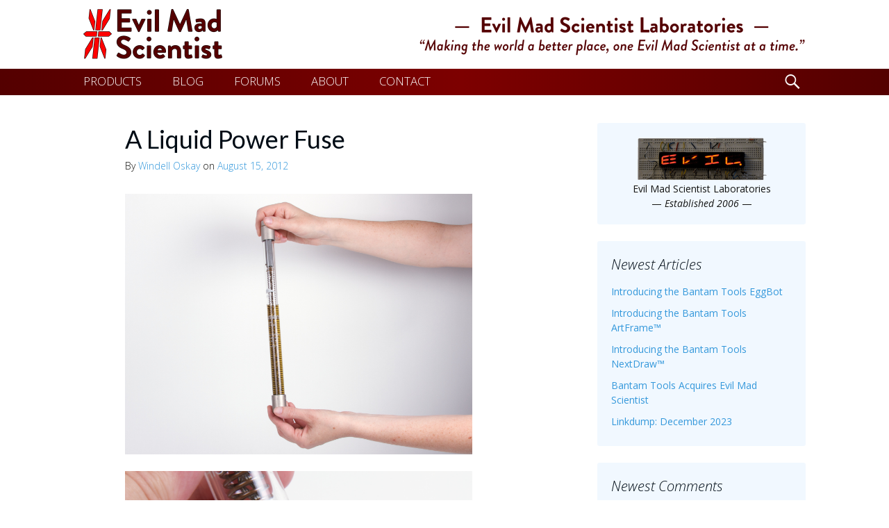

--- FILE ---
content_type: text/html; charset=UTF-8
request_url: https://www.evilmadscientist.com/2012/liquidfuse/
body_size: 16852
content:
<!DOCTYPE html>
<!--[if IE 7]>
<html class="ie ie7" lang="en-US">
<![endif]-->
<!--[if IE 8]>
<html class="ie ie8" lang="en-US">
<![endif]-->
<!--[if !(IE 7) & !(IE 8)]><!-->
<html lang="en-US">
<!--<![endif]-->
<head>
	<meta charset="UTF-8">
	<meta name="viewport" content="width=device-width">
	<title>A Liquid Power Fuse | Evil Mad Scientist Laboratories</title>
	<link rel="profile" href="http://gmpg.org/xfn/11">
	<link rel="pingback" href="https://www.evilmadscientist.com/xmlrpc.php">
	<!--[if lt IE 9]>
	<script src="https://www.evilmadscientist.com/wp-content/themes/twentythirteen/js/html5.js"></script>
	<![endif]-->
	<meta name='robots' content='max-image-preview:large' />

            <script data-no-defer="1" data-ezscrex="false" data-cfasync="false" data-pagespeed-no-defer data-cookieconsent="ignore">
                var ctPublicFunctions = {"_ajax_nonce":"65cd9b7a3b","_rest_nonce":"aa15cb92f4","_ajax_url":"\/wp-admin\/admin-ajax.php","_rest_url":"https:\/\/www.evilmadscientist.com\/wp-json\/","data__cookies_type":"none","data__ajax_type":"rest","data__bot_detector_enabled":0,"data__frontend_data_log_enabled":1,"cookiePrefix":"","wprocket_detected":false,"host_url":"www.evilmadscientist.com","text__ee_click_to_select":"Click to select the whole data","text__ee_original_email":"The complete one is","text__ee_got_it":"Got it","text__ee_blocked":"Blocked","text__ee_cannot_connect":"Cannot connect","text__ee_cannot_decode":"Can not decode email. Unknown reason","text__ee_email_decoder":"CleanTalk email decoder","text__ee_wait_for_decoding":"The magic is on the way!","text__ee_decoding_process":"Please wait a few seconds while we decode the contact data."}
            </script>
        
            <script data-no-defer="1" data-ezscrex="false" data-cfasync="false" data-pagespeed-no-defer data-cookieconsent="ignore">
                var ctPublic = {"_ajax_nonce":"65cd9b7a3b","settings__forms__check_internal":"0","settings__forms__check_external":"0","settings__forms__force_protection":0,"settings__forms__search_test":"1","settings__forms__wc_add_to_cart":"0","settings__data__bot_detector_enabled":0,"settings__sfw__anti_crawler":0,"blog_home":"https:\/\/www.evilmadscientist.com\/","pixel__setting":"3","pixel__enabled":false,"pixel__url":"https:\/\/moderate1-v4.cleantalk.org\/pixel\/c79e3ebe3d493e5ec2011e5406fcf8af.gif","data__email_check_before_post":"1","data__email_check_exist_post":0,"data__cookies_type":"none","data__key_is_ok":true,"data__visible_fields_required":true,"wl_brandname":"Anti-Spam by CleanTalk","wl_brandname_short":"CleanTalk","ct_checkjs_key":565535035,"emailEncoderPassKey":"2eb843743e346654cdec0917c10cbcd3","bot_detector_forms_excluded":"W10=","advancedCacheExists":false,"varnishCacheExists":false,"wc_ajax_add_to_cart":false}
            </script>
        <link href='https://fonts.gstatic.com' crossorigin rel='preconnect' />
<link rel="alternate" type="application/rss+xml" title="Evil Mad Scientist Laboratories &raquo; Feed" href="https://www.evilmadscientist.com/feed/" />
<link rel="alternate" type="application/rss+xml" title="Evil Mad Scientist Laboratories &raquo; Comments Feed" href="https://www.evilmadscientist.com/comments/feed/" />
<link rel="alternate" type="application/rss+xml" title="Evil Mad Scientist Laboratories &raquo; A Liquid Power Fuse Comments Feed" href="https://www.evilmadscientist.com/2012/liquidfuse/feed/" />
<link rel="alternate" title="oEmbed (JSON)" type="application/json+oembed" href="https://www.evilmadscientist.com/wp-json/oembed/1.0/embed?url=https%3A%2F%2Fwww.evilmadscientist.com%2F2012%2Fliquidfuse%2F" />
<link rel="alternate" title="oEmbed (XML)" type="text/xml+oembed" href="https://www.evilmadscientist.com/wp-json/oembed/1.0/embed?url=https%3A%2F%2Fwww.evilmadscientist.com%2F2012%2Fliquidfuse%2F&#038;format=xml" />
<style id='wp-img-auto-sizes-contain-inline-css'>
img:is([sizes=auto i],[sizes^="auto," i]){contain-intrinsic-size:3000px 1500px}
/*# sourceURL=wp-img-auto-sizes-contain-inline-css */
</style>
<style id='wp-emoji-styles-inline-css'>

	img.wp-smiley, img.emoji {
		display: inline !important;
		border: none !important;
		box-shadow: none !important;
		height: 1em !important;
		width: 1em !important;
		margin: 0 0.07em !important;
		vertical-align: -0.1em !important;
		background: none !important;
		padding: 0 !important;
	}
/*# sourceURL=wp-emoji-styles-inline-css */
</style>
<style id='wp-block-library-inline-css'>
:root{--wp-block-synced-color:#7a00df;--wp-block-synced-color--rgb:122,0,223;--wp-bound-block-color:var(--wp-block-synced-color);--wp-editor-canvas-background:#ddd;--wp-admin-theme-color:#007cba;--wp-admin-theme-color--rgb:0,124,186;--wp-admin-theme-color-darker-10:#006ba1;--wp-admin-theme-color-darker-10--rgb:0,107,160.5;--wp-admin-theme-color-darker-20:#005a87;--wp-admin-theme-color-darker-20--rgb:0,90,135;--wp-admin-border-width-focus:2px}@media (min-resolution:192dpi){:root{--wp-admin-border-width-focus:1.5px}}.wp-element-button{cursor:pointer}:root .has-very-light-gray-background-color{background-color:#eee}:root .has-very-dark-gray-background-color{background-color:#313131}:root .has-very-light-gray-color{color:#eee}:root .has-very-dark-gray-color{color:#313131}:root .has-vivid-green-cyan-to-vivid-cyan-blue-gradient-background{background:linear-gradient(135deg,#00d084,#0693e3)}:root .has-purple-crush-gradient-background{background:linear-gradient(135deg,#34e2e4,#4721fb 50%,#ab1dfe)}:root .has-hazy-dawn-gradient-background{background:linear-gradient(135deg,#faaca8,#dad0ec)}:root .has-subdued-olive-gradient-background{background:linear-gradient(135deg,#fafae1,#67a671)}:root .has-atomic-cream-gradient-background{background:linear-gradient(135deg,#fdd79a,#004a59)}:root .has-nightshade-gradient-background{background:linear-gradient(135deg,#330968,#31cdcf)}:root .has-midnight-gradient-background{background:linear-gradient(135deg,#020381,#2874fc)}:root{--wp--preset--font-size--normal:16px;--wp--preset--font-size--huge:42px}.has-regular-font-size{font-size:1em}.has-larger-font-size{font-size:2.625em}.has-normal-font-size{font-size:var(--wp--preset--font-size--normal)}.has-huge-font-size{font-size:var(--wp--preset--font-size--huge)}.has-text-align-center{text-align:center}.has-text-align-left{text-align:left}.has-text-align-right{text-align:right}.has-fit-text{white-space:nowrap!important}#end-resizable-editor-section{display:none}.aligncenter{clear:both}.items-justified-left{justify-content:flex-start}.items-justified-center{justify-content:center}.items-justified-right{justify-content:flex-end}.items-justified-space-between{justify-content:space-between}.screen-reader-text{border:0;clip-path:inset(50%);height:1px;margin:-1px;overflow:hidden;padding:0;position:absolute;width:1px;word-wrap:normal!important}.screen-reader-text:focus{background-color:#ddd;clip-path:none;color:#444;display:block;font-size:1em;height:auto;left:5px;line-height:normal;padding:15px 23px 14px;text-decoration:none;top:5px;width:auto;z-index:100000}html :where(.has-border-color){border-style:solid}html :where([style*=border-top-color]){border-top-style:solid}html :where([style*=border-right-color]){border-right-style:solid}html :where([style*=border-bottom-color]){border-bottom-style:solid}html :where([style*=border-left-color]){border-left-style:solid}html :where([style*=border-width]){border-style:solid}html :where([style*=border-top-width]){border-top-style:solid}html :where([style*=border-right-width]){border-right-style:solid}html :where([style*=border-bottom-width]){border-bottom-style:solid}html :where([style*=border-left-width]){border-left-style:solid}html :where(img[class*=wp-image-]){height:auto;max-width:100%}:where(figure){margin:0 0 1em}html :where(.is-position-sticky){--wp-admin--admin-bar--position-offset:var(--wp-admin--admin-bar--height,0px)}@media screen and (max-width:600px){html :where(.is-position-sticky){--wp-admin--admin-bar--position-offset:0px}}

/*# sourceURL=wp-block-library-inline-css */
</style><style id='global-styles-inline-css'>
:root{--wp--preset--aspect-ratio--square: 1;--wp--preset--aspect-ratio--4-3: 4/3;--wp--preset--aspect-ratio--3-4: 3/4;--wp--preset--aspect-ratio--3-2: 3/2;--wp--preset--aspect-ratio--2-3: 2/3;--wp--preset--aspect-ratio--16-9: 16/9;--wp--preset--aspect-ratio--9-16: 9/16;--wp--preset--color--black: #000000;--wp--preset--color--cyan-bluish-gray: #abb8c3;--wp--preset--color--white: #fff;--wp--preset--color--pale-pink: #f78da7;--wp--preset--color--vivid-red: #cf2e2e;--wp--preset--color--luminous-vivid-orange: #ff6900;--wp--preset--color--luminous-vivid-amber: #fcb900;--wp--preset--color--light-green-cyan: #7bdcb5;--wp--preset--color--vivid-green-cyan: #00d084;--wp--preset--color--pale-cyan-blue: #8ed1fc;--wp--preset--color--vivid-cyan-blue: #0693e3;--wp--preset--color--vivid-purple: #9b51e0;--wp--preset--color--dark-gray: #141412;--wp--preset--color--red: #bc360a;--wp--preset--color--medium-orange: #db572f;--wp--preset--color--light-orange: #ea9629;--wp--preset--color--yellow: #fbca3c;--wp--preset--color--dark-brown: #220e10;--wp--preset--color--medium-brown: #722d19;--wp--preset--color--light-brown: #eadaa6;--wp--preset--color--beige: #e8e5ce;--wp--preset--color--off-white: #f7f5e7;--wp--preset--gradient--vivid-cyan-blue-to-vivid-purple: linear-gradient(135deg,rgb(6,147,227) 0%,rgb(155,81,224) 100%);--wp--preset--gradient--light-green-cyan-to-vivid-green-cyan: linear-gradient(135deg,rgb(122,220,180) 0%,rgb(0,208,130) 100%);--wp--preset--gradient--luminous-vivid-amber-to-luminous-vivid-orange: linear-gradient(135deg,rgb(252,185,0) 0%,rgb(255,105,0) 100%);--wp--preset--gradient--luminous-vivid-orange-to-vivid-red: linear-gradient(135deg,rgb(255,105,0) 0%,rgb(207,46,46) 100%);--wp--preset--gradient--very-light-gray-to-cyan-bluish-gray: linear-gradient(135deg,rgb(238,238,238) 0%,rgb(169,184,195) 100%);--wp--preset--gradient--cool-to-warm-spectrum: linear-gradient(135deg,rgb(74,234,220) 0%,rgb(151,120,209) 20%,rgb(207,42,186) 40%,rgb(238,44,130) 60%,rgb(251,105,98) 80%,rgb(254,248,76) 100%);--wp--preset--gradient--blush-light-purple: linear-gradient(135deg,rgb(255,206,236) 0%,rgb(152,150,240) 100%);--wp--preset--gradient--blush-bordeaux: linear-gradient(135deg,rgb(254,205,165) 0%,rgb(254,45,45) 50%,rgb(107,0,62) 100%);--wp--preset--gradient--luminous-dusk: linear-gradient(135deg,rgb(255,203,112) 0%,rgb(199,81,192) 50%,rgb(65,88,208) 100%);--wp--preset--gradient--pale-ocean: linear-gradient(135deg,rgb(255,245,203) 0%,rgb(182,227,212) 50%,rgb(51,167,181) 100%);--wp--preset--gradient--electric-grass: linear-gradient(135deg,rgb(202,248,128) 0%,rgb(113,206,126) 100%);--wp--preset--gradient--midnight: linear-gradient(135deg,rgb(2,3,129) 0%,rgb(40,116,252) 100%);--wp--preset--font-size--small: 13px;--wp--preset--font-size--medium: 20px;--wp--preset--font-size--large: 36px;--wp--preset--font-size--x-large: 42px;--wp--preset--spacing--20: 0.44rem;--wp--preset--spacing--30: 0.67rem;--wp--preset--spacing--40: 1rem;--wp--preset--spacing--50: 1.5rem;--wp--preset--spacing--60: 2.25rem;--wp--preset--spacing--70: 3.38rem;--wp--preset--spacing--80: 5.06rem;--wp--preset--shadow--natural: 6px 6px 9px rgba(0, 0, 0, 0.2);--wp--preset--shadow--deep: 12px 12px 50px rgba(0, 0, 0, 0.4);--wp--preset--shadow--sharp: 6px 6px 0px rgba(0, 0, 0, 0.2);--wp--preset--shadow--outlined: 6px 6px 0px -3px rgb(255, 255, 255), 6px 6px rgb(0, 0, 0);--wp--preset--shadow--crisp: 6px 6px 0px rgb(0, 0, 0);}:where(.is-layout-flex){gap: 0.5em;}:where(.is-layout-grid){gap: 0.5em;}body .is-layout-flex{display: flex;}.is-layout-flex{flex-wrap: wrap;align-items: center;}.is-layout-flex > :is(*, div){margin: 0;}body .is-layout-grid{display: grid;}.is-layout-grid > :is(*, div){margin: 0;}:where(.wp-block-columns.is-layout-flex){gap: 2em;}:where(.wp-block-columns.is-layout-grid){gap: 2em;}:where(.wp-block-post-template.is-layout-flex){gap: 1.25em;}:where(.wp-block-post-template.is-layout-grid){gap: 1.25em;}.has-black-color{color: var(--wp--preset--color--black) !important;}.has-cyan-bluish-gray-color{color: var(--wp--preset--color--cyan-bluish-gray) !important;}.has-white-color{color: var(--wp--preset--color--white) !important;}.has-pale-pink-color{color: var(--wp--preset--color--pale-pink) !important;}.has-vivid-red-color{color: var(--wp--preset--color--vivid-red) !important;}.has-luminous-vivid-orange-color{color: var(--wp--preset--color--luminous-vivid-orange) !important;}.has-luminous-vivid-amber-color{color: var(--wp--preset--color--luminous-vivid-amber) !important;}.has-light-green-cyan-color{color: var(--wp--preset--color--light-green-cyan) !important;}.has-vivid-green-cyan-color{color: var(--wp--preset--color--vivid-green-cyan) !important;}.has-pale-cyan-blue-color{color: var(--wp--preset--color--pale-cyan-blue) !important;}.has-vivid-cyan-blue-color{color: var(--wp--preset--color--vivid-cyan-blue) !important;}.has-vivid-purple-color{color: var(--wp--preset--color--vivid-purple) !important;}.has-black-background-color{background-color: var(--wp--preset--color--black) !important;}.has-cyan-bluish-gray-background-color{background-color: var(--wp--preset--color--cyan-bluish-gray) !important;}.has-white-background-color{background-color: var(--wp--preset--color--white) !important;}.has-pale-pink-background-color{background-color: var(--wp--preset--color--pale-pink) !important;}.has-vivid-red-background-color{background-color: var(--wp--preset--color--vivid-red) !important;}.has-luminous-vivid-orange-background-color{background-color: var(--wp--preset--color--luminous-vivid-orange) !important;}.has-luminous-vivid-amber-background-color{background-color: var(--wp--preset--color--luminous-vivid-amber) !important;}.has-light-green-cyan-background-color{background-color: var(--wp--preset--color--light-green-cyan) !important;}.has-vivid-green-cyan-background-color{background-color: var(--wp--preset--color--vivid-green-cyan) !important;}.has-pale-cyan-blue-background-color{background-color: var(--wp--preset--color--pale-cyan-blue) !important;}.has-vivid-cyan-blue-background-color{background-color: var(--wp--preset--color--vivid-cyan-blue) !important;}.has-vivid-purple-background-color{background-color: var(--wp--preset--color--vivid-purple) !important;}.has-black-border-color{border-color: var(--wp--preset--color--black) !important;}.has-cyan-bluish-gray-border-color{border-color: var(--wp--preset--color--cyan-bluish-gray) !important;}.has-white-border-color{border-color: var(--wp--preset--color--white) !important;}.has-pale-pink-border-color{border-color: var(--wp--preset--color--pale-pink) !important;}.has-vivid-red-border-color{border-color: var(--wp--preset--color--vivid-red) !important;}.has-luminous-vivid-orange-border-color{border-color: var(--wp--preset--color--luminous-vivid-orange) !important;}.has-luminous-vivid-amber-border-color{border-color: var(--wp--preset--color--luminous-vivid-amber) !important;}.has-light-green-cyan-border-color{border-color: var(--wp--preset--color--light-green-cyan) !important;}.has-vivid-green-cyan-border-color{border-color: var(--wp--preset--color--vivid-green-cyan) !important;}.has-pale-cyan-blue-border-color{border-color: var(--wp--preset--color--pale-cyan-blue) !important;}.has-vivid-cyan-blue-border-color{border-color: var(--wp--preset--color--vivid-cyan-blue) !important;}.has-vivid-purple-border-color{border-color: var(--wp--preset--color--vivid-purple) !important;}.has-vivid-cyan-blue-to-vivid-purple-gradient-background{background: var(--wp--preset--gradient--vivid-cyan-blue-to-vivid-purple) !important;}.has-light-green-cyan-to-vivid-green-cyan-gradient-background{background: var(--wp--preset--gradient--light-green-cyan-to-vivid-green-cyan) !important;}.has-luminous-vivid-amber-to-luminous-vivid-orange-gradient-background{background: var(--wp--preset--gradient--luminous-vivid-amber-to-luminous-vivid-orange) !important;}.has-luminous-vivid-orange-to-vivid-red-gradient-background{background: var(--wp--preset--gradient--luminous-vivid-orange-to-vivid-red) !important;}.has-very-light-gray-to-cyan-bluish-gray-gradient-background{background: var(--wp--preset--gradient--very-light-gray-to-cyan-bluish-gray) !important;}.has-cool-to-warm-spectrum-gradient-background{background: var(--wp--preset--gradient--cool-to-warm-spectrum) !important;}.has-blush-light-purple-gradient-background{background: var(--wp--preset--gradient--blush-light-purple) !important;}.has-blush-bordeaux-gradient-background{background: var(--wp--preset--gradient--blush-bordeaux) !important;}.has-luminous-dusk-gradient-background{background: var(--wp--preset--gradient--luminous-dusk) !important;}.has-pale-ocean-gradient-background{background: var(--wp--preset--gradient--pale-ocean) !important;}.has-electric-grass-gradient-background{background: var(--wp--preset--gradient--electric-grass) !important;}.has-midnight-gradient-background{background: var(--wp--preset--gradient--midnight) !important;}.has-small-font-size{font-size: var(--wp--preset--font-size--small) !important;}.has-medium-font-size{font-size: var(--wp--preset--font-size--medium) !important;}.has-large-font-size{font-size: var(--wp--preset--font-size--large) !important;}.has-x-large-font-size{font-size: var(--wp--preset--font-size--x-large) !important;}
/*# sourceURL=global-styles-inline-css */
</style>

<style id='classic-theme-styles-inline-css'>
/*! This file is auto-generated */
.wp-block-button__link{color:#fff;background-color:#32373c;border-radius:9999px;box-shadow:none;text-decoration:none;padding:calc(.667em + 2px) calc(1.333em + 2px);font-size:1.125em}.wp-block-file__button{background:#32373c;color:#fff;text-decoration:none}
/*# sourceURL=/wp-includes/css/classic-themes.min.css */
</style>
<link rel='stylesheet' id='bbp-default-css' href='https://www.evilmadscientist.com/wp-content/plugins/bbpress/templates/default/css/bbpress.min.css?ver=2.6.14' media='all' />
<link rel='stylesheet' id='cleantalk-public-css-css' href='https://www.evilmadscientist.com/wp-content/plugins/cleantalk-spam-protect/css/cleantalk-public.min.css?ver=6.71.1_1769458005' media='all' />
<link rel='stylesheet' id='cleantalk-email-decoder-css-css' href='https://www.evilmadscientist.com/wp-content/plugins/cleantalk-spam-protect/css/cleantalk-email-decoder.min.css?ver=6.71.1_1769458005' media='all' />
<link rel='stylesheet' id='parent-style-css' href='https://www.evilmadscientist.com/wp-content/themes/twentythirteen/style.css?ver=6.9' media='all' />
<link rel='stylesheet' id='genericons-css' href='https://www.evilmadscientist.com/wp-content/themes/twentythirteen/genericons/genericons.css?ver=3.0.3' media='all' />
<link rel='stylesheet' id='twentythirteen-style-css' href='https://www.evilmadscientist.com/wp-content/themes/ems2013/style.css?ver=20190507' media='all' />
<link rel='stylesheet' id='twentythirteen-block-style-css' href='https://www.evilmadscientist.com/wp-content/themes/twentythirteen/css/blocks.css?ver=20190102' media='all' />
<script src="https://www.evilmadscientist.com/wp-content/plugins/cleantalk-spam-protect/js/apbct-public-bundle_gathering.min.js?ver=6.71.1_1769458005" id="apbct-public-bundle_gathering.min-js-js"></script>
<script src="https://www.evilmadscientist.com/wp-includes/js/jquery/jquery.min.js?ver=3.7.1" id="jquery-core-js"></script>
<script src="https://www.evilmadscientist.com/wp-includes/js/jquery/jquery-migrate.min.js?ver=3.4.1" id="jquery-migrate-js"></script>
<link rel="https://api.w.org/" href="https://www.evilmadscientist.com/wp-json/" /><link rel="alternate" title="JSON" type="application/json" href="https://www.evilmadscientist.com/wp-json/wp/v2/posts/2113" /><link rel="EditURI" type="application/rsd+xml" title="RSD" href="https://www.evilmadscientist.com/xmlrpc.php?rsd" />
<meta name="generator" content="WordPress 6.9" />
<link rel="canonical" href="https://www.evilmadscientist.com/2012/liquidfuse/" />
<link rel='shortlink' href='https://www.evilmadscientist.com/?p=2113' />
<style>.recentcomments a{display:inline !important;padding:0 !important;margin:0 !important;}</style>	<style type="text/css" id="twentythirteen-header-css">
		.site-header {
		background: url(https://www.evilmadscientist.com/wp-content/themes/twentythirteen/images/headers/circle.png) no-repeat scroll top;
		background-size: 1600px auto;
	}
	@media (max-width: 767px) {
		.site-header {
			background-size: 768px auto;
		}
	}
	@media (max-width: 359px) {
		.site-header {
			background-size: 360px auto;
		}
	}
			</style>
		
<!-- Google tag (gtag.js) -->
<script async src="https://www.googletagmanager.com/gtag/js?id=G-Q9P97XFCC3"></script>
<script>
  window.dataLayer = window.dataLayer || [];
  function gtag(){dataLayer.push(arguments);}
  gtag('js', new Date());

  gtag('config', 'G-Q9P97XFCC3');
</script>
	
<link rel='shortcut icon' href='https://cdn.evilmadscientist.com/infra2/template/images/favicon.ico' /><link rel='apple-touch-icon' href='https://cdn.evilmadscientist.com/infra2/template/images/apple-touch-icon.png' />	
	
<link href='https://fonts.googleapis.com/css?family=Lato:400,700|Open+Sans:300italic,400italic,700italic,400,300,700&subset=latin,latin-ext' rel='stylesheet' type='text/css'>


		
</head>

<body class="wp-singular post-template-default single single-post postid-2113 single-format-standard wp-embed-responsive wp-theme-twentythirteen wp-child-theme-ems2013 sidebar no-avatars">
	<div id="page" class="hfeed site">
		<header id="masthead" class="site-header" role="banner">
			
			
		
							<span class="screen-reader-text">
				<h1 class="site-title">Evil Mad Scientist Laboratories</h1>
				<h2 class="site-description">Making the world a better place, one Evil Mad Scientist at a time.</h2>
				</span>
				
			
			<a class="home-link" href="https://www.evilmadscientist.com/" title="Evil Mad Scientist Laboratories" rel="home">
				
		
		
				
				<div id="MastheadImageContainer">
				<img src="https://cdn.evilmadscientist.com/infra2/img/storeLogo3@2x.png" width="200" height="72" alt="Evil Mad Scientist Shop">

<img src="https://bcdn.evilmadscientist.com/is/EMSBlogText@2x.png" width="557" height="58" alt="Evil Mad Scientist" 
id="EMSLogoName" title="Making the world a better place, one Evil Mad Scientist at a time."  /> 
				<img src="https://bcdn.evilmadscientist.com/is/EMSBlogTextSm@2x.png" width="355" height="63" alt="Evil Mad Scientist" id="EMSLogoNameSm"
title="Making the world a better place, one Evil Mad Scientist at a time." /> 

				<img src="https://bcdn.evilmadscientist.com/is/EMSBlogTextXS@2x.png" width="211" height="50" alt="Evil Mad Scientist" id="EMSLogoNameXS"
title="Making the world a better place, one Evil Mad Scientist at a time." /> 





</div>	

</a>

			<div id="navbar" class="navbar">
				<nav id="site-navigation" class="navigation main-navigation" role="navigation">
					<button class="menu-toggle">Menu</button>
					<a class="screen-reader-text skip-link" href="#content" title="Skip to content">Skip to content</a>
					<div class="menu-top-menu-container"><ul id="primary-menu" class="nav-menu"><li id="menu-item-784" class="menu-item menu-item-type-custom menu-item-object-custom menu-item-784"><a href="http://shop.evilmadscientist.com/">PRODUCTS</a></li>
<li id="menu-item-799" class="menu-item menu-item-type-custom menu-item-object-custom menu-item-home menu-item-799"><a href="http://www.evilmadscientist.com/">BLOG</a></li>
<li id="menu-item-912" class="menu-item menu-item-type-custom menu-item-object-custom menu-item-912"><a href="https://www.evilmadscientist.com/forums/" title="Evil Mad Scientist Forum">FORUMS</a></li>
<li id="menu-item-783" class="menu-item menu-item-type-post_type menu-item-object-page menu-item-783"><a href="https://www.evilmadscientist.com/about/">ABOUT</a></li>
<li id="menu-item-798" class="menu-item menu-item-type-post_type menu-item-object-page menu-item-798"><a href="https://www.evilmadscientist.com/contact/" title="E-mail contact form">CONTACT</a></li>
</ul></div>					
					
										<form role="search" method="get" class="search-form" action="https://www.evilmadscientist.com/">
				<label>
					<span class="screen-reader-text">Search for:</span><span class="genericon-search" id="navsearch-icon"></span>
					<input type="search" class="search-field" class="genericon genericon-search" placeholder="Search &hellip;" value="" name="s" title="Search for:" />
				</label>
				<input type="submit" class="search-submit" value="Search" />
			</form>	
					
					
					
				</nav><!-- #site-navigation -->
			</div><!-- #navbar -->
			

		</header><!-- #masthead -->

		<div id="main" class="site-main">

	<div id="primary" class="content-area">
		<div id="content" class="site-content" role="main">

			
				
<article id="post-2113" class="post-2113 post type-post status-publish format-standard hentry category-emsl-projects tag-ladyada">
	<header class="entry-header">
		
				
		<h1 class="entry-title">A Liquid Power Fuse</h1>
		
		<div class="entry-meta">
			By <span class="author vcard"><a class="url fn n" href="https://www.evilmadscientist.com/author/windell_oskay/" title="View all posts by Windell Oskay" rel="author">Windell Oskay</a></span> on <span class="date"><a href="https://www.evilmadscientist.com/2012/liquidfuse/" title="Permalink to A Liquid Power Fuse" rel="bookmark"><time class="entry-date" datetime="2012-08-15T11:50:45-07:00">August 15, 2012</time></a></span>					</div><!-- .entry-meta -->
	</header><!-- .entry-header -->

		<div class="entry-content">
		<p><a title="Liquid Power Fuse 9 by oskay, on Flickr" href="https://bcdn.evilmadscientist.com/media/2012/08/7777055868.html"><img fetchpriority="high" decoding="async" src="https://bcdn.evilmadscientist.com/media/2012/08/7777055868.jpg" alt="Liquid Power Fuse 9" width="500" height="375" /></a></p>
<p><a title="Liquid Power Fuse 5 by oskay, on Flickr" href="https://bcdn.evilmadscientist.com/media/2012/08/7777047958.html"><img decoding="async" src="https://bcdn.evilmadscientist.com/media/2012/08/7777047958.jpg" alt="Liquid Power Fuse 5" width="500" height="375" /></a></p>
<p>Here&#8217;s an interesting find: This rather large mad-sciencey-looking component is a Bussmann type 23L1F15E, liquid-filled power fuse. What is all that stuff in there, and what&#8217;s it doing? It turns out to be a clever old solution to a tough problem, involving springs, wires, and solder, not to mention the mystery fluid!</p>
<p><span id="more-2113"></span>We&#8217;re used to thinking of fuses as simple devices, and indeed a great many of them are.<br />
For example:  <a title="glass fuse" href="http://en.wikipedia.org/wiki/File:Glassikring.jpg"><img decoding="async" src="https://bcdn.evilmadscientist.com/media/2012/08/Glassikring.jpg" alt="glass fuse" /></a></p>
<p>This is a garden variety fuse, of the kind that you might find in a tabletop appliance. The &#8220;active&#8221; part consists of two metal endcaps (that snap into the fuse holder of your appliance), with a thin wire connected between the two ends. If you pass more than the rated amount of current through the fuse, the thin wire heats up enough to soften and melt. In doing so, the wire breaks at at least one point, severing the electrical connection between the two endcaps.  (A fuse that has been activated often looks the same except for a small break in the wire.)  The outer cylinder is often glass (being clear and non-conductive) so as to give a visual indication of whether or not the fuse has been activated.   This particular fuse is rated for operation at 250 V, and while we can&#8217;t see the current rating, it&#8217;s likely 0.5 A or below, judging by the thickness of the wire.</p>
<p><em>(Photo</em>: <a title="glass fuse" href="http://en.wikipedia.org/wiki/File:Glassikring.jpg">CC-BY-SA André Karwath</a>)</p>
<p><a title="Liquid Power Fuse 6 by oskay, on Flickr" href="https://bcdn.evilmadscientist.com/media/2012/08/7777049836.html"><img decoding="async" src="https://bcdn.evilmadscientist.com/media/2012/08/7777049836.jpg" alt="Liquid Power Fuse 6" width="240" height="180" /></a>  <a title="Liquid Power Fuse 7 by oskay, on Flickr" href="https://bcdn.evilmadscientist.com/media/2012/08/7777051952.html"><img loading="lazy" decoding="async" src="https://bcdn.evilmadscientist.com/media/2012/08/7777051952.jpg" alt="Liquid Power Fuse 7" width="240" height="180" /></a></p>
<p>The big difference between that little fuse and our liquid-filled monstrosity here is that while the &#8220;garden variety&#8221; one is rated for a modest (but still potentially lethal) 250 V, the liquid-filled fuse is rated for <em>23 kV</em> at 15 A.</p>
<p>The difference in appearance between these two example fuses is almost entirely due to the higher voltage rating.  Two fuses that differ only in current rating usually have very similar appearance otherwise.   For example, <a href="http://en.wikipedia.org/wiki/Fuse_(automotive)">automotive fuses</a> rated for 3 A or 30 A often only vary in the width of the metal fuse element and the labeling and color of the plastic case.</p>
<p>So why can&#8217;t we just use a scaled-up version of the simple fuse for high voltage? Well, suppose that we did.  Then after the fuse wire melts, you have two closely-spaced wire ends with high voltage potential between them and a gas inside (which may even include a non-negligible vapor pressure from the metal that just melted).   These conditions are nearly <em>ideal</em> for creating a sustained electric arc between the two ends, just like you find in intentional <a href="http://en.wikipedia.org/wiki/Gas-filled_tube">discharge tubes</a> like neon signs, sodium vapor lamps, and fluorescent lights.</p>
<p>And, that&#8217;s exactly what you <em>don&#8217;t want</em> to happen in your fuse: An electric arc between the two ends would conduct electricity between the two ends, completely defeating the purpose of the fuse, which was to sever the electrical connection.   A high voltage fuse, then, might want to have provisions (1) to further separate the two wire ends to reduce likelihood of arcing and (2) to quench any initial arc that should form before the ends can be separated.</p>
<p>&nbsp;</p>
<p><a title="Liquid Power Fuse 3 by oskay, on Flickr" href="https://bcdn.evilmadscientist.com/media/2012/08/7777043136.html"><img loading="lazy" decoding="async" src="https://bcdn.evilmadscientist.com/media/2012/08/7777043136.jpg" alt="Liquid Power Fuse 3" width="500" height="375" /></a></p>
<p>So, let&#8217;s take a closer look inside the glass envelope of our fuse.  Aside from the liquid, there is a gray metal tube at the top end (it has a &#8220;this way up&#8221; label), what appears to be a loosely twisted pair of wire braids (likely stainless steel or tinned copper wire), going from the metal cylinder all the way to the opposite (bottom) end of the fuse, and a bronze-colored extension spring, that goes from the bottom end of the fuse almost all the way to the metal cylinder.<br />
<a title="Liquid Power Fuse 1 by oskay, on Flickr" href="https://bcdn.evilmadscientist.com/media/2012/08/7777039484.html"><img loading="lazy" decoding="async" src="https://bcdn.evilmadscientist.com/media/2012/08/7777039484.jpg" alt="Liquid Power Fuse 1" width="500" height="375" /></a></p>
<p>Here&#8217;s a close-up of the bottom of the gray metal tube, showing how it attaches to the other parts.  The first thing to note— and a little hard to see —is that near the bottom of the gray tube, there&#8217;s a steel pin or rivet that goes across the diameter of the tube.  You can see one end of the pin here; it appears as a bronze feature on the lower left side of the gray tube.</p>
<p>The wire braid (which you can see inside the spring) goes from the bottom cap of the fuse, wraps once around the rivet, and goes back down to the bottom cap of the fuse.  Just below the rivet, there is a metal fastening sleeve of some sort, crimped onto the wire braid so as to affix the sleeve in place.  The crimped sleeve, in turn, is the feature that serves to hold the bronze spring in extension: Its upper end is wrapped around the sleeve.</p>
<p><a title="Liquid Power Fuse 8 by oskay, on Flickr" href="https://bcdn.evilmadscientist.com/media/2012/08/7777053850.html"><img loading="lazy" decoding="async" src="https://bcdn.evilmadscientist.com/media/2012/08/7777053850.jpg" alt="Liquid Power Fuse 8" width="500" height="375" /></a></p>
<p>We had originally guessed that the crimped sleeve must be the fusing element— the thing that melts when it gets hot.  However, this isn&#8217;t the case.  If that sleeve were made of low-melting point solder and were to melt away, it would cause the spring to snap back to its relaxed position, but that action would not actually interrupt the flow of current; the wire braid would remain intact.</p>
<p>Rather, to actually break the electrical connection, the fusing element must either (A) be the rivet pin or (B) hidden in the top endcap, above the gray tube.  And of those two, it appears that it has to be in the upper endcap.</p>
<p>Why?  Because the rivet pin has to withstand the force of the spring in narrow beam.  That&#8217;s a big, strong spring, so the thin rivet pin probably can&#8217;t be made of a soft material (like solder) or thin wire of harder material that could slowly deform over time.   Separately, if the rivet pin were the fusing element, it would be essential to keep the wire braid and spring from directly touching the metal cylinder. From what we can tell, there is no good provision in place to keep those separate.</p>
<p>So there we have it: When the current setpoint of the fuse is passed, the fusing element in the upper cap melts, breaking the electrical connection and releasing the gray tube, which  is immediately pulled down, into the liquid by the spring.  In doing so, it makes a huge splash, momentarily filling the upper part of the fuse with a jet of the fluid.    Assuming that the liquid is one that can extinguish electric arcs, this accomplishes both needs for high voltage fuses, separating the two end conductors and quenching the arc.<br />
<a title="Liquid Power Fuse 12 by oskay, on Flickr" href="https://bcdn.evilmadscientist.com/media/2012/08/7777063796.html"><img loading="lazy" decoding="async" src="https://bcdn.evilmadscientist.com/media/2012/08/7777063796.jpg" alt="Liquid Power Fuse 12" width="500" height="375" /></a></p>
<p>The liquid inside the fuse is <a href="http://en.wikipedia.org/wiki/Tetrachloroethylene">perchloroethylene</a>, better known as &#8220;dry-cleaning fluid,&#8221; with a colorant so that you can see the level.  The installation instructions for the fuse suggest that you &#8220;avoid contact of liquid with red-hot surfaces[&#8230;].&#8221;  That&#8217;s excellent advice; it can decompose into <a href="http://en.wikipedia.org/wiki/Phosgene">phosgene</a> at high temperatures.</p>
<p><a title="Texas Military Forces Museum phosgene poster by otisarchives1, on Flickr" href="http://www.flickr.com/photos/medicalmuseum/5404773309/"><img loading="lazy" decoding="async" src="https://bcdn.evilmadscientist.com/media/2012/08/phosgene.jpg" alt="Texas Military Forces Museum phosgene poster" width="379" height="500" /></a></p>
<p>Phosgene, of course, is famous for its use as a chemical agent during World War I.</p>
<p>Despite the perhaps not-kid-friendly liquid filling of the fuse, it&#8217;s still a magnificent piece of work. IEEE lists the development by Schweitzer and Conrad of the liquid power fuse as <a href="http://www.ieeeghn.org/wiki/index.php/Milestones:World's_First_Reliable_High_Voltage_Power_Fuse,_1909">one of its milestones</a>, for the first reliable high-voltage power fuse, in 1909.</p>
<p>(<em>Photo</em>: CC-BY <a href="http://www.flickr.com/people/medicalmuseum/">Otis Historical Archives Nat&#8217;l Museum of Health &amp; Medicine</a> )</p>
<p>&nbsp;</p>
<p><a title="pole with fuses by oskay, on Flickr" href="https://bcdn.evilmadscientist.com/media/2012/08/7789801230.html"><img loading="lazy" decoding="async" src="https://bcdn.evilmadscientist.com/media/2012/08/7789801230.jpg" alt="pole with fuses" width="500" height="375" /></a></p>
<p>For the most part, the liquid-filled fuses have been replaced by a modern, liquid-free version, the boric acid expulsion fuse (<a href="http://www.eaton.com/Electrical/USA/ProductsandServices/CircuitProtection/MediumVoltageFuses/Expulsion/DBUFuses/index.htm">example</a>).  These work in a similar fashion— just without the liquid.  A heavy spring is held taut by a fusible silver element.  When the fusible element melts, the spring retracts one end of the wire inside the fuse, separating the two wire ends.  The electrical arc between the two wire ends vaporizes a supply of boric acid (a crystalline solid), and the resulting vapors quench the electric arc.</p>
<p>Fuses like these— along with similar types filling this electrical niche —are everywhere, still today.  Just look up.  In this photo, there are three skinny white objects (&#8220;fusible cutouts&#8221;) atop this power pole, likely protecting transformers below.</p>
	</div><!-- .entry-content -->


		<!-- Move meta to here: -->
		<div class="entry-meta">
			This entry was posted in <span class="categories-links"><a href="https://www.evilmadscientist.com/category/emsl-projects/" rel="category tag">EMSL Projects</a></span> and tagged <span class="tags-links"><a href="https://www.evilmadscientist.com/tag/ladyada/" rel="tag">ladyada</a></span>. Bookmark the <a href="https://www.evilmadscientist.com/2012/liquidfuse/" title="permalink" rel="bookmark">Permalink</a>.					</div><!-- .entry-meta -->


	






	<footer class="entry-meta">
		
					
<div class="author-info">
	<div class="author-avatar">
			</div><!-- .author-avatar -->
	<div class="author-description">
		<h2 class="author-title">
		About Windell Oskay		</h2>
		<p class="author-bio">
			Co-founder of Evil Mad Scientist Laboratories.			<a class="author-link" href="https://www.evilmadscientist.com/author/windell_oskay/" rel="author">
				View all posts by Windell Oskay <span class="meta-nav">&rarr;</span>			</a>
		</p>
	</div><!-- .author-description -->
</div><!-- .author-info -->
			</footer><!-- .entry-meta --> 

	
</article><!-- #post -->
						<nav class="navigation post-navigation" role="navigation">
		<h1 class="screen-reader-text">Post navigation</h1>
		<div class="nav-links">

			<a href="https://www.evilmadscientist.com/2012/vote-for-ladyada/" rel="prev"><span class="meta-nav">&larr;</span> Vote for Ladyada!</a>			<a href="https://www.evilmadscientist.com/2012/cnc-workstation/" rel="next">Build Your Own CNC Workstation Cart <span class="meta-nav">&rarr;</span></a>
		</div><!-- .nav-links -->
	</nav><!-- .navigation -->
						
<div id="comments" class="comments-area">

			<h2 class="comments-title">
			4 thoughts on &ldquo;<span>A Liquid Power Fuse</span>&rdquo;		</h2>

		<ol class="comment-list">
					<li id="comment-12568" class="comment even thread-even depth-1">
			<article id="div-comment-12568" class="comment-body">
				<footer class="comment-meta">
					<div class="comment-author vcard">
												<b class="fn">Lab Rat</b> <span class="says">says:</span>					</div><!-- .comment-author -->

					<div class="comment-metadata">
						<a href="https://www.evilmadscientist.com/2012/liquidfuse/#comment-12568"><time datetime="2012-08-15T12:31:12-07:00">August 15, 2012 at 12:31 pm</time></a>					</div><!-- .comment-metadata -->

									</footer><!-- .comment-meta -->

				<div class="comment-content">
					<p>Aha!! I have seen those on power poles, and I think I&#8217;ve seen one or two after they&#8217;ve been activated. Thanks for the detailed explanation!!</p>
				</div><!-- .comment-content -->

							</article><!-- .comment-body -->
		</li><!-- #comment-## -->
		<li id="comment-12580" class="comment odd alt thread-odd thread-alt depth-1">
			<article id="div-comment-12580" class="comment-body">
				<footer class="comment-meta">
					<div class="comment-author vcard">
												<b class="fn">clueless one</b> <span class="says">says:</span>					</div><!-- .comment-author -->

					<div class="comment-metadata">
						<a href="https://www.evilmadscientist.com/2012/liquidfuse/#comment-12580"><time datetime="2012-08-16T01:16:08-07:00">August 16, 2012 at 1:16 am</time></a>					</div><!-- .comment-metadata -->

									</footer><!-- .comment-meta -->

				<div class="comment-content">
					<p>For some weird reason, I thought I read &#8220;Liquid FUEL Fuse&#8221; and thought to myself &#8220;OK, I kind of understand what this does, it probably cuts off the fuel line to an ICE when fuel flow exceeds certain threshold, but I can&#8217;t see why would anyone need that functionality&#8221; so I went on reading!</p>
				</div><!-- .comment-content -->

							</article><!-- .comment-body -->
		</li><!-- #comment-## -->
		<li id="comment-12613" class="comment even thread-even depth-1">
			<article id="div-comment-12613" class="comment-body">
				<footer class="comment-meta">
					<div class="comment-author vcard">
												<b class="fn">Daniel</b> <span class="says">says:</span>					</div><!-- .comment-author -->

					<div class="comment-metadata">
						<a href="https://www.evilmadscientist.com/2012/liquidfuse/#comment-12613"><time datetime="2012-08-18T08:39:48-07:00">August 18, 2012 at 8:39 am</time></a>					</div><!-- .comment-metadata -->

									</footer><!-- .comment-meta -->

				<div class="comment-content">
					<p>When those boric acid expulsion fuse assemblies fail it&#8217;s quite entertaining. This was outside my office a few years back:</p>
<p><a href="http://www.flickr.com/photos/dcormier/182726448/" rel="nofollow ugc">http://www.flickr.com/photos/dcormier/182726448/</a></p>
				</div><!-- .comment-content -->

							</article><!-- .comment-body -->
		</li><!-- #comment-## -->
		<li id="comment-12641" class="comment odd alt thread-odd thread-alt depth-1">
			<article id="div-comment-12641" class="comment-body">
				<footer class="comment-meta">
					<div class="comment-author vcard">
												<b class="fn">James</b> <span class="says">says:</span>					</div><!-- .comment-author -->

					<div class="comment-metadata">
						<a href="https://www.evilmadscientist.com/2012/liquidfuse/#comment-12641"><time datetime="2012-08-20T09:13:17-07:00">August 20, 2012 at 9:13 am</time></a>					</div><!-- .comment-metadata -->

									</footer><!-- .comment-meta -->

				<div class="comment-content">
					<p>The 250 v rating on the automotive fuse is the Arc-Over voltage. That is to say/mean that the fuse us useless at voltages over 250 volts because the ends are close enough for the voltage to arc from one end to the other. That is why fuses made for higher voltages like ones in some older home fuse boxes (they look like the automotive fuse but wrapped with paper) are filled with sand, so that when the fuse blew, it&#8217;s arc would make glass out of the silca/sand inside the fuse.</p>
				</div><!-- .comment-content -->

							</article><!-- .comment-body -->
		</li><!-- #comment-## -->
		</ol><!-- .comment-list -->

		
				<p class="no-comments">Comments are closed.</p>
		
	
	
</div><!-- #comments -->

			
		</div><!-- #content -->
	</div><!-- #primary -->

	<div id="tertiary" class="sidebar-container" role="complementary">
		<div class="sidebar-inner">
			<div class="widget-area">
				<aside id="text-3" class="widget widget_text">			<div class="textwidget"><a href="http://www.evilmadscientist.com/"><img src="https://bcdn.evilmadscientist.com/is/classicLEDs/ClassicLEDs3b@2x.png" width="193" height="64" title="Evil Mad Scientist Laboratories, Established 2006." alt="Evil Mad Scientist Laboratories, Established 2006." style="display: block;
    margin-left: auto;
    margin-right: auto"
></a>
<span style="display: block; width: 260px; text-align: center;
    margin-left: auto;
    margin-right: auto">Evil Mad Scientist Laboratories<br /> &mdash; <i> Established 2006 </i> &mdash; 

</span></div>
		</aside>
		<aside id="recent-posts-3" class="widget widget_recent_entries">
		<h3 class="widget-title">Newest Articles</h3>
		<ul>
											<li>
					<a href="https://www.evilmadscientist.com/2025/bantam-tools-eggbot/">Introducing the Bantam Tools EggBot</a>
									</li>
											<li>
					<a href="https://www.evilmadscientist.com/2024/bantam-tools-artframe/">Introducing the Bantam Tools ArtFrame™</a>
									</li>
											<li>
					<a href="https://www.evilmadscientist.com/2024/bantam-tools-nextdraw/">Introducing the Bantam Tools NextDraw™</a>
									</li>
											<li>
					<a href="https://www.evilmadscientist.com/2024/bantam-tools/">Bantam Tools Acquires Evil Mad Scientist</a>
									</li>
											<li>
					<a href="https://www.evilmadscientist.com/2023/linkdump-dec-2023/">Linkdump: December 2023</a>
									</li>
					</ul>

		</aside><aside id="recent-comments-3" class="widget widget_recent_comments"><h3 class="widget-title">Newest Comments</h3><ul id="recentcomments"><li class="recentcomments"><span class="comment-author-link"><a href="https://github.com/BobBaylor/wet" class="url" rel="ugc external nofollow">Bob</a></span> on <a href="https://www.evilmadscientist.com/2024/bantam-tools/comment-page-1/#comment-479407">Bantam Tools Acquires Evil Mad Scientist</a></li><li class="recentcomments"><span class="comment-author-link">Mr B</span> on <a href="https://www.evilmadscientist.com/2024/bantam-tools/comment-page-1/#comment-479377">Bantam Tools Acquires Evil Mad Scientist</a></li><li class="recentcomments"><span class="comment-author-link"><a href="https://www.cityofpeekskill.com/425/City-of-Peekskill-Industrial-Development" class="url" rel="ugc external nofollow">Matthew Rudikoff</a></span> on <a href="https://www.evilmadscientist.com/2024/bantam-tools/comment-page-1/#comment-479328">Bantam Tools Acquires Evil Mad Scientist</a></li><li class="recentcomments"><span class="comment-author-link"><a href="http://www.evilmadscientist.com" class="url" rel="ugc">Lenore Edman</a></span> on <a href="https://www.evilmadscientist.com/2024/bantam-tools/comment-page-1/#comment-479263">Bantam Tools Acquires Evil Mad Scientist</a></li><li class="recentcomments"><span class="comment-author-link">Josh</span> on <a href="https://www.evilmadscientist.com/2024/bantam-tools/comment-page-1/#comment-479261">Bantam Tools Acquires Evil Mad Scientist</a></li></ul></aside><aside id="categories-4" class="widget widget_categories"><h3 class="widget-title">Explore our Archives</h3>
			<ul>
					<li class="cat-item cat-item-27"><a href="https://www.evilmadscientist.com/category/art/">Art</a> (375)
<ul class='children'>
	<li class="cat-item cat-item-33"><a href="https://www.evilmadscientist.com/category/art/costumes/">Costumes</a> (35)
</li>
	<li class="cat-item cat-item-8"><a href="https://www.evilmadscientist.com/category/art/play-with-your-food/">Play with your food</a> (122)
</li>
</ul>
</li>
	<li class="cat-item cat-item-89"><a href="https://www.evilmadscientist.com/category/ask-an-evil-mad-scientist/">Ask an Evil Mad Scientist</a> (1)
</li>
	<li class="cat-item cat-item-1515"><a href="https://www.evilmadscientist.com/category/bantam-tools-nextdraw/">Bantam Tools NextDraw</a> (1)
</li>
	<li class="cat-item cat-item-28"><a href="https://www.evilmadscientist.com/category/educat/">Education</a> (87)
</li>
	<li class="cat-item cat-item-6"><a href="https://www.evilmadscientist.com/category/emsl-projects/">EMSL Projects</a> (786)
<ul class='children'>
	<li class="cat-item cat-item-454"><a href="https://www.evilmadscientist.com/category/emsl-projects/axidraw/">AxiDraw</a> (19)
</li>
	<li class="cat-item cat-item-46"><a href="https://www.evilmadscientist.com/category/emsl-projects/eggbot/">Eggbot</a> (94)
</li>
	<li class="cat-item cat-item-40"><a href="https://www.evilmadscientist.com/category/emsl-projects/watercolorbot/">WaterColorBot</a> (48)
</li>
</ul>
</li>
	<li class="cat-item cat-item-9"><a href="https://www.evilmadscientist.com/category/emsl-tests-quizzes/">EMSL Tests &amp; Quizzes</a> (7)
</li>
	<li class="cat-item cat-item-30"><a href="https://www.evilmadscientist.com/category/engineering/">Engineering</a> (599)
<ul class='children'>
	<li class="cat-item cat-item-36"><a href="https://www.evilmadscientist.com/category/engineering/basics/">Basics</a> (26)
</li>
	<li class="cat-item cat-item-59"><a href="https://www.evilmadscientist.com/category/engineering/cnc/">CNC</a> (103)
</li>
	<li class="cat-item cat-item-38"><a href="https://www.evilmadscientist.com/category/engineering/electr/">Electronics</a> (322)
</li>
	<li class="cat-item cat-item-39"><a href="https://www.evilmadscientist.com/category/engineering/microcontrollers/">Microcontrollers</a> (94)
</li>
	<li class="cat-item cat-item-64"><a href="https://www.evilmadscientist.com/category/engineering/robotics/">Robotics</a> (67)
</li>
</ul>
</li>
	<li class="cat-item cat-item-5"><a href="https://www.evilmadscientist.com/category/everything-else/">Everything Else</a> (281)
</li>
	<li class="cat-item cat-item-34"><a href="https://www.evilmadscientist.com/category/ems-shop/">Evil Mad Scientist Shop</a> (94)
</li>
	<li class="cat-item cat-item-4"><a href="https://www.evilmadscientist.com/category/field-trips/">Field Trips</a> (167)
</li>
	<li class="cat-item cat-item-3"><a href="https://www.evilmadscientist.com/category/general-news/">General News</a> (85)
<ul class='children'>
	<li class="cat-item cat-item-7"><a href="https://www.evilmadscientist.com/category/general-news/site-news/">Site News</a> (23)
</li>
</ul>
</li>
	<li class="cat-item cat-item-31"><a href="https://www.evilmadscientist.com/category/mathematics/">Mathematics</a> (40)
</li>
	<li class="cat-item cat-item-35"><a href="https://www.evilmadscientist.com/category/open-hardware/">Open Hardware</a> (83)
</li>
	<li class="cat-item cat-item-10"><a href="https://www.evilmadscientist.com/category/reviews/">Reviews</a> (18)
</li>
	<li class="cat-item cat-item-29"><a href="https://www.evilmadscientist.com/category/science/">Science</a> (101)
<ul class='children'>
	<li class="cat-item cat-item-45"><a href="https://www.evilmadscientist.com/category/science/citizen-science/">Citizen Science</a> (5)
</li>
	<li class="cat-item cat-item-37"><a href="https://www.evilmadscientist.com/category/science/nature/">Nature</a> (19)
</li>
</ul>
</li>
	<li class="cat-item cat-item-58"><a href="https://www.evilmadscientist.com/category/software/">Software</a> (47)
</li>
	<li class="cat-item cat-item-32"><a href="https://www.evilmadscientist.com/category/vintage-comp/">Vintage Technology</a> (73)
</li>
			</ul>

			</aside>			</div><!-- .widget-area -->
		</div><!-- .sidebar-inner -->
	</div><!-- #tertiary -->

		</div><!-- #main -->
		<footer id="colophon" class="site-footer" role="contentinfo">
				<div id="secondary" class="sidebar-container" role="complementary">
		<div class="widget-area">
			<aside id="search-2" class="widget widget_search"><form apbct-form-sign="native_search" role="search" method="get" class="search-form" action="https://www.evilmadscientist.com/">
				<label>
					<span class="screen-reader-text">Search for:</span>
					<input type="search" class="search-field" placeholder="Search &hellip;" value="" name="s" />
				</label>
				<input type="submit" class="search-submit" value="Search" />
			<input
                    class="apbct_special_field apbct_email_id__search_form"
                    name="apbct__email_id__search_form"
                    aria-label="apbct__label_id__search_form"
                    type="text" size="30" maxlength="200" autocomplete="off"
                    value=""
                /><input
                   id="apbct_submit_id__search_form" 
                   class="apbct_special_field apbct__email_id__search_form"
                   name="apbct__label_id__search_form"
                   aria-label="apbct_submit_name__search_form"
                   type="submit"
                   size="30"
                   maxlength="200"
                   value="18502"
               /></form></aside><aside id="categories-6" class="widget widget_categories"><h3 class="widget-title">Explore our Archives</h3><form action="https://www.evilmadscientist.com" method="get"><label class="screen-reader-text" for="cat">Explore our Archives</label><select  name='cat' id='cat' class='postform'>
	<option value='-1'>Select Category</option>
	<option class="level-0" value="27">Art&nbsp;&nbsp;(375)</option>
	<option class="level-1" value="33">&nbsp;&nbsp;&nbsp;Costumes&nbsp;&nbsp;(35)</option>
	<option class="level-1" value="8">&nbsp;&nbsp;&nbsp;Play with your food&nbsp;&nbsp;(122)</option>
	<option class="level-0" value="89">Ask an Evil Mad Scientist&nbsp;&nbsp;(1)</option>
	<option class="level-0" value="1515">Bantam Tools NextDraw&nbsp;&nbsp;(1)</option>
	<option class="level-0" value="28">Education&nbsp;&nbsp;(87)</option>
	<option class="level-0" value="6">EMSL Projects&nbsp;&nbsp;(786)</option>
	<option class="level-1" value="454">&nbsp;&nbsp;&nbsp;AxiDraw&nbsp;&nbsp;(19)</option>
	<option class="level-1" value="46">&nbsp;&nbsp;&nbsp;Eggbot&nbsp;&nbsp;(94)</option>
	<option class="level-1" value="40">&nbsp;&nbsp;&nbsp;WaterColorBot&nbsp;&nbsp;(48)</option>
	<option class="level-0" value="9">EMSL Tests &amp; Quizzes&nbsp;&nbsp;(7)</option>
	<option class="level-0" value="30">Engineering&nbsp;&nbsp;(599)</option>
	<option class="level-1" value="36">&nbsp;&nbsp;&nbsp;Basics&nbsp;&nbsp;(26)</option>
	<option class="level-1" value="59">&nbsp;&nbsp;&nbsp;CNC&nbsp;&nbsp;(103)</option>
	<option class="level-1" value="38">&nbsp;&nbsp;&nbsp;Electronics&nbsp;&nbsp;(322)</option>
	<option class="level-1" value="39">&nbsp;&nbsp;&nbsp;Microcontrollers&nbsp;&nbsp;(94)</option>
	<option class="level-1" value="64">&nbsp;&nbsp;&nbsp;Robotics&nbsp;&nbsp;(67)</option>
	<option class="level-0" value="5">Everything Else&nbsp;&nbsp;(281)</option>
	<option class="level-0" value="34">Evil Mad Scientist Shop&nbsp;&nbsp;(94)</option>
	<option class="level-0" value="4">Field Trips&nbsp;&nbsp;(167)</option>
	<option class="level-0" value="3">General News&nbsp;&nbsp;(85)</option>
	<option class="level-1" value="7">&nbsp;&nbsp;&nbsp;Site News&nbsp;&nbsp;(23)</option>
	<option class="level-0" value="31">Mathematics&nbsp;&nbsp;(40)</option>
	<option class="level-0" value="35">Open Hardware&nbsp;&nbsp;(83)</option>
	<option class="level-0" value="10">Reviews&nbsp;&nbsp;(18)</option>
	<option class="level-0" value="29">Science&nbsp;&nbsp;(101)</option>
	<option class="level-1" value="45">&nbsp;&nbsp;&nbsp;Citizen Science&nbsp;&nbsp;(5)</option>
	<option class="level-1" value="37">&nbsp;&nbsp;&nbsp;Nature&nbsp;&nbsp;(19)</option>
	<option class="level-0" value="58">Software&nbsp;&nbsp;(47)</option>
	<option class="level-0" value="32">Vintage Technology&nbsp;&nbsp;(73)</option>
</select>
</form><script>
( ( dropdownId ) => {
	const dropdown = document.getElementById( dropdownId );
	function onSelectChange() {
		setTimeout( () => {
			if ( 'escape' === dropdown.dataset.lastkey ) {
				return;
			}
			if ( dropdown.value && parseInt( dropdown.value ) > 0 && dropdown instanceof HTMLSelectElement ) {
				dropdown.parentElement.submit();
			}
		}, 250 );
	}
	function onKeyUp( event ) {
		if ( 'Escape' === event.key ) {
			dropdown.dataset.lastkey = 'escape';
		} else {
			delete dropdown.dataset.lastkey;
		}
	}
	function onClick() {
		delete dropdown.dataset.lastkey;
	}
	dropdown.addEventListener( 'keyup', onKeyUp );
	dropdown.addEventListener( 'click', onClick );
	dropdown.addEventListener( 'change', onSelectChange );
})( "cat" );

//# sourceURL=WP_Widget_Categories%3A%3Awidget
</script>
</aside><aside id="text-7" class="widget widget_text"><h3 class="widget-title">Bookmark us</h3>			<div class="textwidget"><ul>
<li>Twitter: <A HREF="http://twitter.com/EMSL">@EMSL</A>
<li><A HREF="http://www.facebook.com/pages/Evil-Mad-Scientist-Laboratories/24458132880">Facebook page</A>
<li><a href="http://links.evilmadscientist.com/">Tumblr Linkblog</A>
<li><A HREF="feed://feeds.feedburner.com/EvilMadScientistLaboratories">feedburner</A> 
<li><A HREF="http://www.evilmadscientist.com/backend/geeklog.rss">RSS Feed</A>
<li><A HREF="http://www.youtube.com/user/oskay">YouTube Channel</A>
</ul></div>
		</aside><aside id="meta-3" class="widget widget_meta"><h3 class="widget-title">Tools</h3>
		<ul>
						<li><a href="https://www.evilmadscientist.com/wp-login.php">Log in</a></li>
			<li><a href="https://www.evilmadscientist.com/feed/">Entries feed</a></li>
			<li><a href="https://www.evilmadscientist.com/comments/feed/">Comments feed</a></li>

			<li><a href="https://wordpress.org/">WordPress.org</a></li>
		</ul>

		</aside>		</div><!-- .widget-area -->
	</div><!-- #secondary -->

			<div class="site-info">
			
			Copyright &copy; 2006-2025 Bantam Tools 	
			Please visit <a href="https://bantamtools.com" title="Bantam Tools Store">our store</a>!
				
				
			</div><!-- .site-info -->
		</footer><!-- #colophon -->
	</div><!-- #page -->

	<img alt="Cleantalk Pixel" title="Cleantalk Pixel" id="apbct_pixel" style="display: none;" src="https://moderate1-v4.cleantalk.org/pixel/c79e3ebe3d493e5ec2011e5406fcf8af.gif"><script type="speculationrules">
{"prefetch":[{"source":"document","where":{"and":[{"href_matches":"/*"},{"not":{"href_matches":["/wp-*.php","/wp-admin/*","/wp-content/uploads/*","/wp-content/*","/wp-content/plugins/*","/wp-content/themes/ems2013/*","/wp-content/themes/twentythirteen/*","/*\\?(.+)"]}},{"not":{"selector_matches":"a[rel~=\"nofollow\"]"}},{"not":{"selector_matches":".no-prefetch, .no-prefetch a"}}]},"eagerness":"conservative"}]}
</script>

<script type="text/javascript" id="bbp-swap-no-js-body-class">
	document.body.className = document.body.className.replace( 'bbp-no-js', 'bbp-js' );
</script>

<script src="https://www.evilmadscientist.com/wp-includes/js/imagesloaded.min.js?ver=5.0.0" id="imagesloaded-js"></script>
<script src="https://www.evilmadscientist.com/wp-includes/js/masonry.min.js?ver=4.2.2" id="masonry-js"></script>
<script src="https://www.evilmadscientist.com/wp-includes/js/jquery/jquery.masonry.min.js?ver=3.1.2b" id="jquery-masonry-js"></script>
<script src="https://www.evilmadscientist.com/wp-content/themes/twentythirteen/js/functions.js?ver=20171218" id="twentythirteen-script-js"></script>
<script id="wp-emoji-settings" type="application/json">
{"baseUrl":"https://s.w.org/images/core/emoji/17.0.2/72x72/","ext":".png","svgUrl":"https://s.w.org/images/core/emoji/17.0.2/svg/","svgExt":".svg","source":{"concatemoji":"https://www.evilmadscientist.com/wp-includes/js/wp-emoji-release.min.js?ver=6.9"}}
</script>
<script type="module">
/*! This file is auto-generated */
const a=JSON.parse(document.getElementById("wp-emoji-settings").textContent),o=(window._wpemojiSettings=a,"wpEmojiSettingsSupports"),s=["flag","emoji"];function i(e){try{var t={supportTests:e,timestamp:(new Date).valueOf()};sessionStorage.setItem(o,JSON.stringify(t))}catch(e){}}function c(e,t,n){e.clearRect(0,0,e.canvas.width,e.canvas.height),e.fillText(t,0,0);t=new Uint32Array(e.getImageData(0,0,e.canvas.width,e.canvas.height).data);e.clearRect(0,0,e.canvas.width,e.canvas.height),e.fillText(n,0,0);const a=new Uint32Array(e.getImageData(0,0,e.canvas.width,e.canvas.height).data);return t.every((e,t)=>e===a[t])}function p(e,t){e.clearRect(0,0,e.canvas.width,e.canvas.height),e.fillText(t,0,0);var n=e.getImageData(16,16,1,1);for(let e=0;e<n.data.length;e++)if(0!==n.data[e])return!1;return!0}function u(e,t,n,a){switch(t){case"flag":return n(e,"\ud83c\udff3\ufe0f\u200d\u26a7\ufe0f","\ud83c\udff3\ufe0f\u200b\u26a7\ufe0f")?!1:!n(e,"\ud83c\udde8\ud83c\uddf6","\ud83c\udde8\u200b\ud83c\uddf6")&&!n(e,"\ud83c\udff4\udb40\udc67\udb40\udc62\udb40\udc65\udb40\udc6e\udb40\udc67\udb40\udc7f","\ud83c\udff4\u200b\udb40\udc67\u200b\udb40\udc62\u200b\udb40\udc65\u200b\udb40\udc6e\u200b\udb40\udc67\u200b\udb40\udc7f");case"emoji":return!a(e,"\ud83e\u1fac8")}return!1}function f(e,t,n,a){let r;const o=(r="undefined"!=typeof WorkerGlobalScope&&self instanceof WorkerGlobalScope?new OffscreenCanvas(300,150):document.createElement("canvas")).getContext("2d",{willReadFrequently:!0}),s=(o.textBaseline="top",o.font="600 32px Arial",{});return e.forEach(e=>{s[e]=t(o,e,n,a)}),s}function r(e){var t=document.createElement("script");t.src=e,t.defer=!0,document.head.appendChild(t)}a.supports={everything:!0,everythingExceptFlag:!0},new Promise(t=>{let n=function(){try{var e=JSON.parse(sessionStorage.getItem(o));if("object"==typeof e&&"number"==typeof e.timestamp&&(new Date).valueOf()<e.timestamp+604800&&"object"==typeof e.supportTests)return e.supportTests}catch(e){}return null}();if(!n){if("undefined"!=typeof Worker&&"undefined"!=typeof OffscreenCanvas&&"undefined"!=typeof URL&&URL.createObjectURL&&"undefined"!=typeof Blob)try{var e="postMessage("+f.toString()+"("+[JSON.stringify(s),u.toString(),c.toString(),p.toString()].join(",")+"));",a=new Blob([e],{type:"text/javascript"});const r=new Worker(URL.createObjectURL(a),{name:"wpTestEmojiSupports"});return void(r.onmessage=e=>{i(n=e.data),r.terminate(),t(n)})}catch(e){}i(n=f(s,u,c,p))}t(n)}).then(e=>{for(const n in e)a.supports[n]=e[n],a.supports.everything=a.supports.everything&&a.supports[n],"flag"!==n&&(a.supports.everythingExceptFlag=a.supports.everythingExceptFlag&&a.supports[n]);var t;a.supports.everythingExceptFlag=a.supports.everythingExceptFlag&&!a.supports.flag,a.supports.everything||((t=a.source||{}).concatemoji?r(t.concatemoji):t.wpemoji&&t.twemoji&&(r(t.twemoji),r(t.wpemoji)))});
//# sourceURL=https://www.evilmadscientist.com/wp-includes/js/wp-emoji-loader.min.js
</script>
	
<script type="text/javascript">
var clicky_site_ids = clicky_site_ids || [];
clicky_site_ids.push(66440831);
(function() {
  var s = document.createElement('script');
  s.type = 'text/javascript';
  s.async = true;
  s.src = '//static.getclicky.com/js';
  ( document.getElementsByTagName('head')[0] || document.getElementsByTagName('body')[0] ).appendChild( s );
})();
</script>
<noscript><p><img alt="Clicky" width="1" height="1" src="//in.getclicky.com/66440831ns.gif" /></p></noscript>
</body>
</html>
